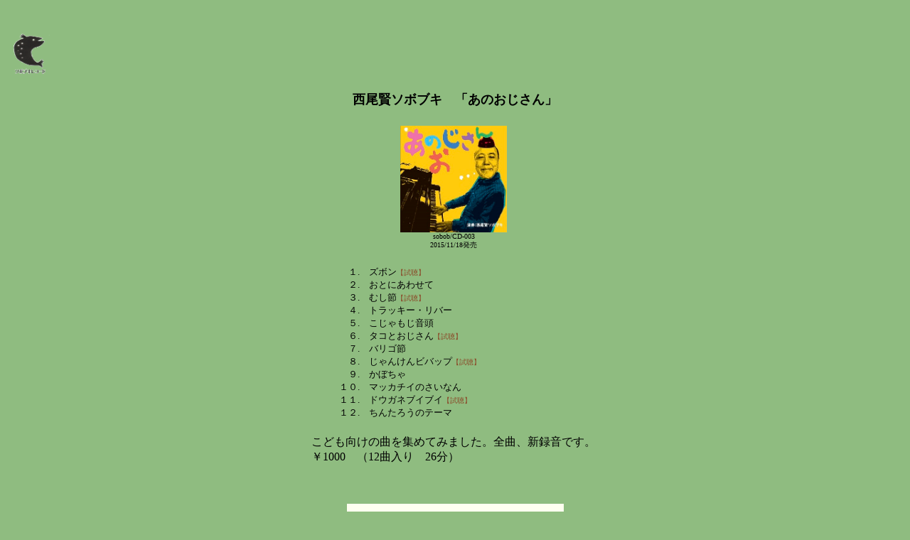

--- FILE ---
content_type: text/html
request_url: https://sobob.org/sobobCD003.htm
body_size: 1090
content:
<HTML>
<HEAD>
<TITLE>西尾賢ソボブキＣＤ「あのおじさん」</TITLE>
<meta http-equiv="Content-Type" content="text/html; charset=Shift_JIS" />

<meta name="viewport"
   content="width=320,
      height=480,
      initial-scale=1.0,
      minimum-scale=1.0,
      maximum-scale=2.0,
      user-scalable=yes" />
</HEAD>
<BODY BGCOLOR="#8FBC8" topmargin=40 link="#8FBC8F" vlink="#8FBC8F" alink="#8FBC8F">

<STYLE TYPE="text/css"> 
A{text-decoration:none;}
</STYLE>

<a href="sobobrecord.htm"><img src="image/iwana.gif" width=70 height=70></a><br><br>
<center>


<font size=4><b>西尾賢ソボブキ　「あのおじさん」</b></font>
<br><br>

<table>
<tr><td><font size=3 color=#afeeee><center><b></b></center>
</font></td></tr>


<tr><td><center><img src="image/anoojijk.jpg" width=150 height=150><br>
<font size=1>sobob/CD-003<br>2015/11/18発売</font></center></td></tr>
<tr><td>
<br>
<font size=2>　　　　１.　ズボン<a href="sound/ZBNsample.mp3"><font size=1 font color=#8B4726>【試聴】</font></a><br>
<font size=2>　　　　２.　おとにあわせて<br>
<font size=2>　　　　３.　むし節<a href="sound/tr03mushibushi2.mp3"><font size=1 font color=#8B4726>【試聴】</font></a><br>
<font size=2>　　　　４.　トラッキー・リバー<br>
<font size=2>　　　　５.　こじゃもじ音頭<br>
<font size=2>　　　　６.　タコとおじさん<a href="sound/TACOsample.mp3"><font size=1 font color=#8B4726>【試聴】</font></a><br>
<font size=2>　　　　７.　バリゴ節<br>
<font size=2>　　　　８.　じゃんけんビバップ<a href="sound/tr08jankenbebop2.mp3"><font size=1 font color=#8B4726>【試聴】</font></a><br>
<font size=2>　　　　９.　かぼちゃ<br>
<font size=2>　　　１０.　マッカチイのさいなん<br>
<font size=2>　　　１１.　ドウガネブイブイ<a href="sound/DOGANEsample.mp3"><font size=1 font color=#8B4726>【試聴】</font></a><br>
<font size=2>　　　１２.　ちんたろうのテーマ<br>
</font></td>
<td>
<br><font size=2>

</font></td></tr>
<tr><td><br>
こども向けの曲を集めてみました。全曲、新録音です。<br>
￥1000　（12曲入り　26分）<br></td></tr>
</table>
<br><br>


</center>
<p></p>
<center>


<table bgcolor=ivory>
<tr><td><br><center><font size=2>
作品名、枚数、住所、氏名、電話番号、<br>
を明記のうえご注文ください。<br><br>
お問合せ・ご注文は<br>　info◎sobob.org<br>
（　◎を＠に変換してくださいな　）にメールで　<br></font></center><br></td></tr>
</table>
<br>
<a href="shotorihiki.htm"><font size=1>特定商取引法の表記</font></a><br>
</center>
</BODY>
</HTML>